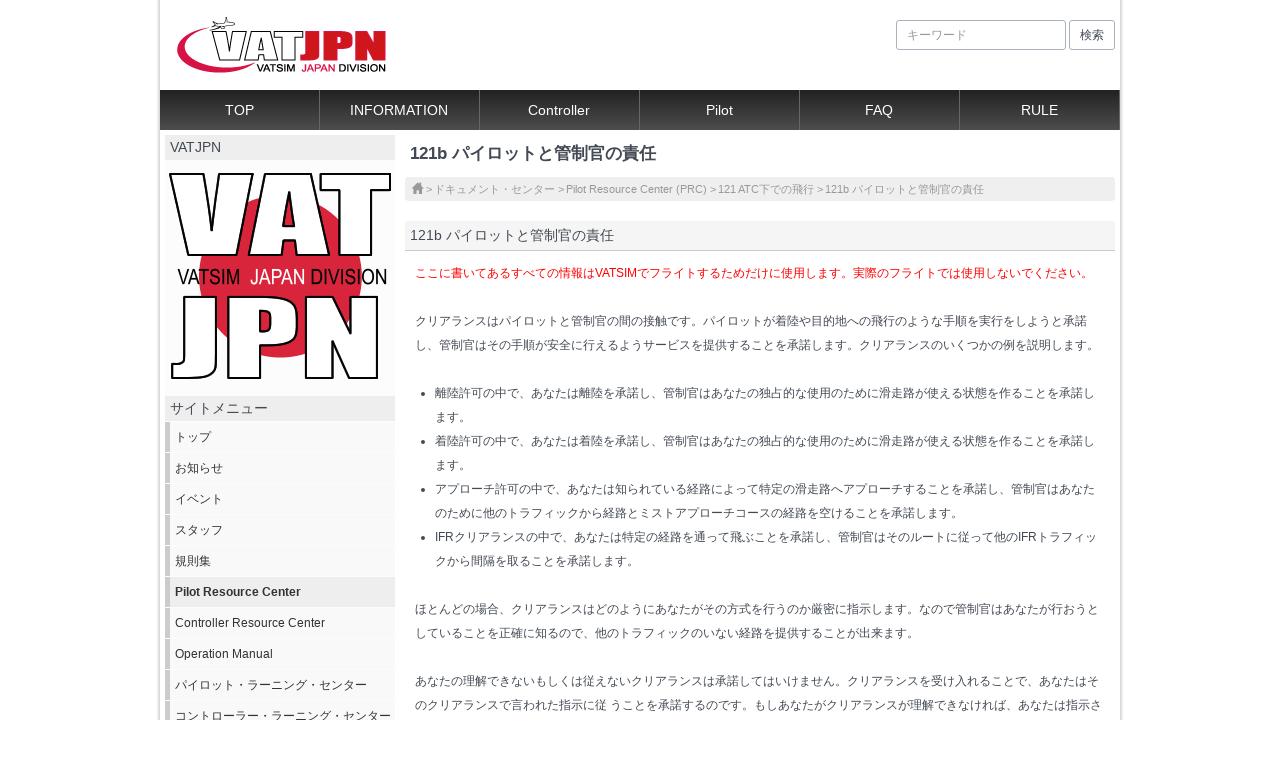

--- FILE ---
content_type: text/html; charset=UTF-8
request_url: https://vatjpn.org/document/public/prc/270/277
body_size: 10913
content:
<!DOCTYPE html>
<html class="no-js">
<head>
<meta charset="UTF-8">
<title>121b パイロットと管制官の責任 | VATJPN</title>
<meta name="format-detection" content="telephone=no">
<meta name="twitter:card" content="summary" />
<meta name="twitter:site" content="@vatjpn" />
<meta name="twitter:title" content="VATJPN - VATSIM JAPAN DIVISION -" />
<meta name="twitter:description" content="VATJPNは仮想航空管制ネットワーク（Virtual Air Traffic Simulation Network)VATSIMの日本支部です。" />
<meta name="twitter:image" content="http://vatjpn.org/resource/images/logo/square.png" />
<meta name="twitter:url" content="http://vatjpn.org" />
<meta property="og:title" content="121b パイロットと管制官の責任 | VATJPN" />
<meta property="og:type" content="article" />
<meta property="og:description" content="VATJPNは仮想航空管制ネットワーク（Virtual Air Traffic Simulation Network)VATSIMの日本支部です。" />
<meta property="og:url" content="http://vatjpn.org/document/public/prc/270/277" />
<meta property="og:image" content="http://vatjpn.org/resource/images/logo/ogp.png" />
<meta property="og:site_name" content="VATJPN -VATSIM JAPAN DIVISION-" />
<meta property="og:locale" content="ja_jp" />
<script type="text/javascript">
var vp = "<meta name='viewport' ";
var ct = "content='width=device-width, minimum-scale=1.0, maximum-scale=1.0, user-scalable=no'>";
var userAgent = navigator.userAgent;
if((userAgent.indexOf('iPad') != -1)
|| (userAgent.indexOf('Android') != -1) && (userAgent.indexOf('Mobile') == -1)) {
ct = "content='width=1024, minimum-scale=1.0, maximum-scale=1.0, user-scalable=no'>";
}
window.document.write(vp + ct);
</script>
<!-- Site Styles -->
<link href="/resource/jquery-ui/jquery-ui.min.css" rel="stylesheet" media="screen">
<link href="/resource/jquery-ui/jquery-ui.structure.min.css" rel="stylesheet" media="screen">
<link href="/resource/jquery-ui/jquery-ui.theme.min.css" rel="stylesheet" media="screen">
<link href="/resource/css/style.css" rel="stylesheet" media="screen">
<link href="/resource/admin/alte/css/ionicons.min.css" rel="stylesheet" type="text/css" />
<!-- HTML5 shim, for IE6-8 support of HTML5 elements -->
<!--[if lt IE 9]>
<script src="http://html5shim.googlecode.com/svn/trunk/html5.js"></script>
<![endif]-->
</head>
<body>
<div id="page">
<header>
<div class="hidden-xs clearfix">
<h1 class="pull-left">
<a href="/"><img src="/resource/images/logo/banner60.png" alt="VATJPN -VATSIM JAPAN DIVISION-" class=""></a>
</h1>
<div class="pull-right">
<div class="right">
</div>
<form action="/search/" class="form-inline mgntop10" method="get">
<div class="form-group">
<input type="text" name="keyword" class="form-control input-sm" placeholder="キーワード">
</div>
<button type="submit" class="btn btn-default btn-sm">検索</button>
</form>
</div>
</div>
<div class="visible-xs">
<div class="row">
<div class="col-xs-3">
</div>
<div class="col-xs-6 center">
<a href="/"><img src="/resource/images/logo/banner.png" alt="VATJPN -VATSIM JAPAN DIVISION-" class="w100p"></a>
</div>
<div class="col-xs-3 right">
<a class="btn btn-default" onClick="$('#nav-left').slideToggle();">メニュー</a>
</div>
</div>
</div>
</h1>
</header>
<nav class="global default clearfix">
<ul>
<li><a href="/" class="col-md-2">TOP</a></li>
<li><a href="/information"><span class="hidden-xs">INFORMATION</span><span class="visible-xs center">INFO</span></a></li>
<li><a href="/document/crc"><span class="hidden-xs">Controller</span><span class="visible-xs center">CRC</span></a></li>
<li><a href="/document/prc">Pilot</a></li>
<li><a href="/document/faq">FAQ</a></li>
<li><a href="/document/rule">RULE</a></li>
</ul>
</nav>
<div id="content">
<div class="row clearfix">
<div class="col-sm-3 col-xs-12" id="nav-left">
<div class="sidebar leftbar">
<div class="hidden-xs">
<h2>VATJPN</h2>
<a href="/"><img src="/resource/images/logo/square230.png" class="w100p" alt="VATJPN -VATSIM JAPAN DIVISION-"></a>
</div>
<h2>サイトメニュー</h2>
<ul class="menu">
<li><a href="/">トップ</a></li>
<li ><a href="/information">お知らせ</a></li>
<li ><a href="/event/">イベント</a></li>
<li ><a href="/document/staff">スタッフ</a></li>
<li ><a href="/document/rule">規則集</a></li>
<li class="active"><a href="/document/prc">Pilot Resource Center</a></li>
<li ><a href="/document/crc">Controller Resource Center</a></li>
<li ><a href="/document/om">Operation Manual</a></li>
<li ><a href="/plc/">パイロット・ラーニング・センター</a></li>
<li ><a href="/clc/">コントローラー・ラーニング・センター</a></li>
<li ><a href="/forum/">フォーラム</a></li>
<li ><a href="/document/downloads">ダウンロード</a></li>
<li ><a href="/airport">空港情報</a></li>
<li ><a href="/online">オンライン情報</a></li>
<li><a href="/online/reserve">管制予約</a></li>
<li><a href="/online/ranking">管制開局ランキング</a></li>
<li ><a href="/document/faq">FAQ</a></li>
<li ><a href="/document/link">リンク集</a></li>
<li><a href="/search/">サイト検索</a></li>
</ul>
<h2>ログイン</h2>
<div class="mgn10">
<div class="center">
<a href="/login/?return_url=%2Fdocument%2Fpublic%2Fprc%2F270%2F277" class="btn btn-default">ログイン</a>
<a href="/registration/" class="btn btn-default">アカウント登録</a>
</div>
</div>
</div>
</div>
<div class="col-sm-9 main-wrapper">
<a name="top" id="top"></a>
<div class="main">
<div class="main-header">
<h2>121b パイロットと管制官の責任</h2>
</div>
<nav class="breadcrumb clearfix">
<ul>
<li><a href="/"><i class="glyphicon glyphicon-home"></i></a></li>
<li><a href="/document/">ドキュメント・センター</a></li>
<li><a href="/document/38">Pilot Resource Center (PRC)</a></li>
<li><a href="/document/270">121 ATC下での飛行</a></li>
<li>121b パイロットと管制官の責任</li>
</ul>
</nav>
<div class="main-body">
<article class="document">
<h1>121b パイロットと管制官の責任</h1>
<p><span style="color:#FF0000;">ここに書いてあるすべての情報はVATSIMでフライトするためだけに使用します。実際のフライトでは使用しないでください。</span><br />
<br />
クリアランスはパイロットと管制官の間の接触です。パイロットが着陸や目的地への飛行のような手順を実行をしようと承諾し、管制官はその手順が安全に行えるようサービスを提供することを承諾します。クリアランスのいくつかの例を説明します。<br />
&nbsp;</p>
<ul>
<li>離陸許可の中で、あなたは離陸を承諾し、管制官はあなたの独占的な使用のために滑走路が使える状態を作ることを承諾します。</li>
<li>着陸許可の中で、あなたは着陸を承諾し、管制官はあなたの独占的な使用のために滑走路が使える状態を作ることを承諾します。</li>
<li>アプローチ許可の中で、あなたは知られている経路によって特定の滑走路へアプローチすることを承諾し、管制官はあなたのために他のトラフィックから経路とミストアプローチコースの経路を空けることを承諾します。</li>
<li>IFRクリアランスの中で、あなたは特定の経路を通って飛ぶことを承諾し、管制官はそのルートに従って他のIFRトラフィックから間隔を取ることを承諾します。</li>
</ul>
<p><br />
ほとんどの場合、クリアランスはどのようにあなたがその方式を行うのか厳密に指示します。なので管制官はあなたが行おうとしていることを正確に知るので、他のトラフィックのいない経路を提供することが出来ます。<br />
<br />
あなたの理解できないもしくは従えないクリアランスは承諾してはいけません。クリアランスを受け入れることで、あなたはそのクリアランスで言われた指示に従 うことを承諾するのです。もしあなたがクリアランスが理解できなければ、あなたは指示された方法に従うことによってあなた側の契約を履行することができま せん。もしあなたがクリアランスが理解できなければ、管制官にそのクリアランスを説明してもらうよう頼むか、違った種類のクリアランスを尋ねてください。</p>
</article>
<nav class="document-nav clearfix">
<div class="upper">
<a href="https://vatjpn.org/document/public/prc/270" alt="121 ATC下での飛行">↑121 ATC下での飛行</a>
</div>
<div class="prev">
<a href="https://vatjpn.org/document/public/prc/270/278" alt="121a ATCの役割">&laquo; 121a ATCの役割</a>
</div>
<div class="next">
<a href="https://vatjpn.org/document/public/prc/270/276" alt="121c VFRとIFRの理解">121c VFRとIFRの理解 &raquo; </a>
</div>
</nav>
</div>
</div>
</div>
</div>
</div>
<footer id="footer">
All materials are for simulation and reference use only, do not use for real-world navigation. <br />
<copyright>Copyright (c) 2001-2026 by Sky-Navigator. All rights reserved. </copyright><br />
External documents and links are under the copyright and/or responsibility of the original creators or publishers.<br />
</footer>
</div>
<script type="text/javascript" src="/resource/js/jquery-2.1.1.min.js"></script>
<script type="text/javascript" src="/resource/js/jquery.tile.js"></script>
<script type="text/javascript" src="/resource/js/imagesloaded.min.js"></script>
<script type="text/javascript" src="/resource/jquery-ui/jquery-ui.min.js"></script>
<script type="text/javascript" src="/resource/jquery-ui/jquery-ui.datepicker.ja.js"></script>
<script type="text/javascript" src="/resource/js/common-ui.js"></script>
<script type="text/javascript" src="/resource/bootflat/js/bootstrap.min.js"></script>
<script type="text/javascript" src="/resource/js/common.js"></script>
<script type="text/javascript" src="/resource/js/reaction.js"></script>
<!-- kojs not found : /resource/js/ko/viewmodel/site/document/detail.js -->
<!-- google analytics -->
<script>
(function(i,s,o,g,r,a,m){i['GoogleAnalyticsObject']=r;i[r]=i[r]||function(){
(i[r].q=i[r].q||[]).push(arguments)},i[r].l=1*new Date();a=s.createElement(o),
m=s.getElementsByTagName(o)[0];a.async=1;a.src=g;m.parentNode.insertBefore(a,m)
})(window,document,'script','//www.google-analytics.com/analytics.js','ga');
ga('create', 'UA-51742541-2');
ga('set', '&uid', 'b1d7e3ad-3a02-4ff5-87e4-e069a7948678');
ga('send', 'pageview',{
'title': 'ドキュメント・センター / Pilot Resource Center (PRC) / 121 ATC下での飛行 / 121b パイロットと管制官の責任',
'page': '/document/public/prc/270/277'
});
</script>
</body>
</html>


--- FILE ---
content_type: text/plain
request_url: https://www.google-analytics.com/j/collect?v=1&_v=j102&a=1064413833&t=pageview&_s=1&dl=https%3A%2F%2Fvatjpn.org%2Fdocument%2Fpublic%2Fprc%2F270%2F277&dp=%2Fdocument%2Fpublic%2Fprc%2F270%2F277&ul=en-us%40posix&dt=%E3%83%89%E3%82%AD%E3%83%A5%E3%83%A1%E3%83%B3%E3%83%88%E3%83%BB%E3%82%BB%E3%83%B3%E3%82%BF%E3%83%BC%20%2F%20Pilot%20Resource%20Center%20(PRC)%20%2F%20121%20ATC%E4%B8%8B%E3%81%A7%E3%81%AE%E9%A3%9B%E8%A1%8C%20%2F%20121b%20%E3%83%91%E3%82%A4%E3%83%AD%E3%83%83%E3%83%88%E3%81%A8%E7%AE%A1%E5%88%B6%E5%AE%98%E3%81%AE%E8%B2%AC%E4%BB%BB&sr=1280x720&vp=1280x720&_u=YEBAAAABAAAAACAC~&jid=1668396265&gjid=1576364035&cid=1543843714.1768960485&uid=b1d7e3ad-3a02-4ff5-87e4-e069a7948678&tid=UA-51742541-2&_gid=664426659.1768960485&_r=1&_slc=1&z=1768293928
body_size: -448
content:
2,cG-XHT2Y31G12